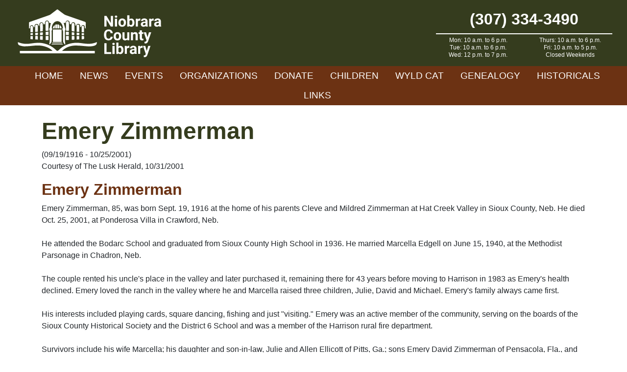

--- FILE ---
content_type: text/html; charset=UTF-8
request_url: https://www.niobraracountylibrary.org/obituaries/obituary-details/?id=4240
body_size: 12955
content:
<!doctype html>
<html lang="en-US">
<head>
	<meta charset="UTF-8">
	<meta name="viewport" content="width=device-width, initial-scale=1">
	<link rel="profile" href="https://gmpg.org/xfn/11">
	
	<!-- Global site tag (gtag.js) - Google Analytics -->
	<script async src="https://www.googletagmanager.com/gtag/js?id=UA-169196560-1"></script>
	<script>
	  window.dataLayer = window.dataLayer || [];
	  function gtag(){dataLayer.push(arguments);}
	  gtag('js', new Date());

	  gtag('config', 'UA-169196560-1');
	</script>

	<meta name='robots' content='index, follow, max-image-preview:large, max-snippet:-1, max-video-preview:-1' />
	<style>img:is([sizes="auto" i], [sizes^="auto," i]) { contain-intrinsic-size: 3000px 1500px }</style>
	
	<!-- This site is optimized with the Yoast SEO plugin v26.7 - https://yoast.com/wordpress/plugins/seo/ -->
	<title>Obituary Details - Niobrara County Library</title>
	<link rel="canonical" href="https://www.niobraracountylibrary.org/obituaries/obituary-details/" />
	<meta property="og:locale" content="en_US" />
	<meta property="og:type" content="article" />
	<meta property="og:title" content="Obituary Details - Niobrara County Library" />
	<meta property="og:description" content="Emery Zimmerman (09/19/1916 - 10/25/2001) Courtesy of The Lusk Herald, 10/31/2001 Emery Zimmerman Emery Zimmerman, 85, was born Sept. 19, 1916 at the home of his parents Cleve and Mildred Zimmerman at Hat Creek Valley in Sioux County, Neb. He died Oct. 25, 2001, at Ponderosa Villa in Crawford, Neb. He attended the Bodarc School [&hellip;]" />
	<meta property="og:url" content="https://www.niobraracountylibrary.org/obituaries/obituary-details/" />
	<meta property="og:site_name" content="Niobrara County Library" />
	<meta name="twitter:card" content="summary_large_image" />
	<script type="application/ld+json" class="yoast-schema-graph">{"@context":"https://schema.org","@graph":[{"@type":"WebPage","@id":"https://www.niobraracountylibrary.org/obituaries/obituary-details/","url":"https://www.niobraracountylibrary.org/obituaries/obituary-details/","name":"Obituary Details - Niobrara County Library","isPartOf":{"@id":"https://www.niobraracountylibrary.org/#website"},"datePublished":"2020-05-27T16:23:15+00:00","breadcrumb":{"@id":"https://www.niobraracountylibrary.org/obituaries/obituary-details/#breadcrumb"},"inLanguage":"en-US","potentialAction":[{"@type":"ReadAction","target":["https://www.niobraracountylibrary.org/obituaries/obituary-details/"]}]},{"@type":"BreadcrumbList","@id":"https://www.niobraracountylibrary.org/obituaries/obituary-details/#breadcrumb","itemListElement":[{"@type":"ListItem","position":1,"name":"Home","item":"https://www.niobraracountylibrary.org/"},{"@type":"ListItem","position":2,"name":"Obituaries","item":"https://www.niobraracountylibrary.org/obituaries/"},{"@type":"ListItem","position":3,"name":"Obituary Details"}]},{"@type":"WebSite","@id":"https://www.niobraracountylibrary.org/#website","url":"https://www.niobraracountylibrary.org/","name":"Niobrara County Library","description":"","potentialAction":[{"@type":"SearchAction","target":{"@type":"EntryPoint","urlTemplate":"https://www.niobraracountylibrary.org/?s={search_term_string}"},"query-input":{"@type":"PropertyValueSpecification","valueRequired":true,"valueName":"search_term_string"}}],"inLanguage":"en-US"}]}</script>
	<!-- / Yoast SEO plugin. -->


<link rel='dns-prefetch' href='//stackpath.bootstrapcdn.com' />
<link rel='dns-prefetch' href='//fonts.googleapis.com' />
<link rel="alternate" type="application/rss+xml" title="Niobrara County Library &raquo; Feed" href="https://www.niobraracountylibrary.org/feed/" />
<link rel="alternate" type="application/rss+xml" title="Niobrara County Library &raquo; Comments Feed" href="https://www.niobraracountylibrary.org/comments/feed/" />
<script type="text/javascript">
/* <![CDATA[ */
window._wpemojiSettings = {"baseUrl":"https:\/\/s.w.org\/images\/core\/emoji\/16.0.1\/72x72\/","ext":".png","svgUrl":"https:\/\/s.w.org\/images\/core\/emoji\/16.0.1\/svg\/","svgExt":".svg","source":{"concatemoji":"https:\/\/www.niobraracountylibrary.org\/wp-includes\/js\/wp-emoji-release.min.js?ver=6.8.3"}};
/*! This file is auto-generated */
!function(s,n){var o,i,e;function c(e){try{var t={supportTests:e,timestamp:(new Date).valueOf()};sessionStorage.setItem(o,JSON.stringify(t))}catch(e){}}function p(e,t,n){e.clearRect(0,0,e.canvas.width,e.canvas.height),e.fillText(t,0,0);var t=new Uint32Array(e.getImageData(0,0,e.canvas.width,e.canvas.height).data),a=(e.clearRect(0,0,e.canvas.width,e.canvas.height),e.fillText(n,0,0),new Uint32Array(e.getImageData(0,0,e.canvas.width,e.canvas.height).data));return t.every(function(e,t){return e===a[t]})}function u(e,t){e.clearRect(0,0,e.canvas.width,e.canvas.height),e.fillText(t,0,0);for(var n=e.getImageData(16,16,1,1),a=0;a<n.data.length;a++)if(0!==n.data[a])return!1;return!0}function f(e,t,n,a){switch(t){case"flag":return n(e,"\ud83c\udff3\ufe0f\u200d\u26a7\ufe0f","\ud83c\udff3\ufe0f\u200b\u26a7\ufe0f")?!1:!n(e,"\ud83c\udde8\ud83c\uddf6","\ud83c\udde8\u200b\ud83c\uddf6")&&!n(e,"\ud83c\udff4\udb40\udc67\udb40\udc62\udb40\udc65\udb40\udc6e\udb40\udc67\udb40\udc7f","\ud83c\udff4\u200b\udb40\udc67\u200b\udb40\udc62\u200b\udb40\udc65\u200b\udb40\udc6e\u200b\udb40\udc67\u200b\udb40\udc7f");case"emoji":return!a(e,"\ud83e\udedf")}return!1}function g(e,t,n,a){var r="undefined"!=typeof WorkerGlobalScope&&self instanceof WorkerGlobalScope?new OffscreenCanvas(300,150):s.createElement("canvas"),o=r.getContext("2d",{willReadFrequently:!0}),i=(o.textBaseline="top",o.font="600 32px Arial",{});return e.forEach(function(e){i[e]=t(o,e,n,a)}),i}function t(e){var t=s.createElement("script");t.src=e,t.defer=!0,s.head.appendChild(t)}"undefined"!=typeof Promise&&(o="wpEmojiSettingsSupports",i=["flag","emoji"],n.supports={everything:!0,everythingExceptFlag:!0},e=new Promise(function(e){s.addEventListener("DOMContentLoaded",e,{once:!0})}),new Promise(function(t){var n=function(){try{var e=JSON.parse(sessionStorage.getItem(o));if("object"==typeof e&&"number"==typeof e.timestamp&&(new Date).valueOf()<e.timestamp+604800&&"object"==typeof e.supportTests)return e.supportTests}catch(e){}return null}();if(!n){if("undefined"!=typeof Worker&&"undefined"!=typeof OffscreenCanvas&&"undefined"!=typeof URL&&URL.createObjectURL&&"undefined"!=typeof Blob)try{var e="postMessage("+g.toString()+"("+[JSON.stringify(i),f.toString(),p.toString(),u.toString()].join(",")+"));",a=new Blob([e],{type:"text/javascript"}),r=new Worker(URL.createObjectURL(a),{name:"wpTestEmojiSupports"});return void(r.onmessage=function(e){c(n=e.data),r.terminate(),t(n)})}catch(e){}c(n=g(i,f,p,u))}t(n)}).then(function(e){for(var t in e)n.supports[t]=e[t],n.supports.everything=n.supports.everything&&n.supports[t],"flag"!==t&&(n.supports.everythingExceptFlag=n.supports.everythingExceptFlag&&n.supports[t]);n.supports.everythingExceptFlag=n.supports.everythingExceptFlag&&!n.supports.flag,n.DOMReady=!1,n.readyCallback=function(){n.DOMReady=!0}}).then(function(){return e}).then(function(){var e;n.supports.everything||(n.readyCallback(),(e=n.source||{}).concatemoji?t(e.concatemoji):e.wpemoji&&e.twemoji&&(t(e.twemoji),t(e.wpemoji)))}))}((window,document),window._wpemojiSettings);
/* ]]> */
</script>
<link rel='stylesheet' id='custom-blocks-css' href='https://www.niobraracountylibrary.org/wp-content/themes/Niobrara/css/custom-blocks.css?ver=6.8.3' type='text/css' media='all' />
<style id='wp-emoji-styles-inline-css' type='text/css'>

	img.wp-smiley, img.emoji {
		display: inline !important;
		border: none !important;
		box-shadow: none !important;
		height: 1em !important;
		width: 1em !important;
		margin: 0 0.07em !important;
		vertical-align: -0.1em !important;
		background: none !important;
		padding: 0 !important;
	}
</style>
<link rel='stylesheet' id='wp-block-library-css' href='https://www.niobraracountylibrary.org/wp-includes/css/dist/block-library/style.min.css?ver=6.8.3' type='text/css' media='all' />
<style id='classic-theme-styles-inline-css' type='text/css'>
/*! This file is auto-generated */
.wp-block-button__link{color:#fff;background-color:#32373c;border-radius:9999px;box-shadow:none;text-decoration:none;padding:calc(.667em + 2px) calc(1.333em + 2px);font-size:1.125em}.wp-block-file__button{background:#32373c;color:#fff;text-decoration:none}
</style>
<style id='ghostkit-typography-inline-css' type='text/css'>
 
</style>
<style id='global-styles-inline-css' type='text/css'>
:root{--wp--preset--aspect-ratio--square: 1;--wp--preset--aspect-ratio--4-3: 4/3;--wp--preset--aspect-ratio--3-4: 3/4;--wp--preset--aspect-ratio--3-2: 3/2;--wp--preset--aspect-ratio--2-3: 2/3;--wp--preset--aspect-ratio--16-9: 16/9;--wp--preset--aspect-ratio--9-16: 9/16;--wp--preset--color--black: #000;--wp--preset--color--cyan-bluish-gray: #abb8c3;--wp--preset--color--white: #FFF;--wp--preset--color--pale-pink: #f78da7;--wp--preset--color--vivid-red: #cf2e2e;--wp--preset--color--luminous-vivid-orange: #ff6900;--wp--preset--color--luminous-vivid-amber: #fcb900;--wp--preset--color--light-green-cyan: #7bdcb5;--wp--preset--color--vivid-green-cyan: #00d084;--wp--preset--color--pale-cyan-blue: #8ed1fc;--wp--preset--color--vivid-cyan-blue: #0693e3;--wp--preset--color--vivid-purple: #9b51e0;--wp--preset--color--nio-cream: #f0eae7;--wp--preset--color--nio-brown: #6c3213;--wp--preset--color--nio-green: #353c1e;--wp--preset--gradient--vivid-cyan-blue-to-vivid-purple: linear-gradient(135deg,rgba(6,147,227,1) 0%,rgb(155,81,224) 100%);--wp--preset--gradient--light-green-cyan-to-vivid-green-cyan: linear-gradient(135deg,rgb(122,220,180) 0%,rgb(0,208,130) 100%);--wp--preset--gradient--luminous-vivid-amber-to-luminous-vivid-orange: linear-gradient(135deg,rgba(252,185,0,1) 0%,rgba(255,105,0,1) 100%);--wp--preset--gradient--luminous-vivid-orange-to-vivid-red: linear-gradient(135deg,rgba(255,105,0,1) 0%,rgb(207,46,46) 100%);--wp--preset--gradient--very-light-gray-to-cyan-bluish-gray: linear-gradient(135deg,rgb(238,238,238) 0%,rgb(169,184,195) 100%);--wp--preset--gradient--cool-to-warm-spectrum: linear-gradient(135deg,rgb(74,234,220) 0%,rgb(151,120,209) 20%,rgb(207,42,186) 40%,rgb(238,44,130) 60%,rgb(251,105,98) 80%,rgb(254,248,76) 100%);--wp--preset--gradient--blush-light-purple: linear-gradient(135deg,rgb(255,206,236) 0%,rgb(152,150,240) 100%);--wp--preset--gradient--blush-bordeaux: linear-gradient(135deg,rgb(254,205,165) 0%,rgb(254,45,45) 50%,rgb(107,0,62) 100%);--wp--preset--gradient--luminous-dusk: linear-gradient(135deg,rgb(255,203,112) 0%,rgb(199,81,192) 50%,rgb(65,88,208) 100%);--wp--preset--gradient--pale-ocean: linear-gradient(135deg,rgb(255,245,203) 0%,rgb(182,227,212) 50%,rgb(51,167,181) 100%);--wp--preset--gradient--electric-grass: linear-gradient(135deg,rgb(202,248,128) 0%,rgb(113,206,126) 100%);--wp--preset--gradient--midnight: linear-gradient(135deg,rgb(2,3,129) 0%,rgb(40,116,252) 100%);--wp--preset--font-size--small: 13px;--wp--preset--font-size--medium: 20px;--wp--preset--font-size--large: 36px;--wp--preset--font-size--x-large: 42px;--wp--preset--spacing--20: 0.44rem;--wp--preset--spacing--30: 0.67rem;--wp--preset--spacing--40: 1rem;--wp--preset--spacing--50: 1.5rem;--wp--preset--spacing--60: 2.25rem;--wp--preset--spacing--70: 3.38rem;--wp--preset--spacing--80: 5.06rem;--wp--preset--shadow--natural: 6px 6px 9px rgba(0, 0, 0, 0.2);--wp--preset--shadow--deep: 12px 12px 50px rgba(0, 0, 0, 0.4);--wp--preset--shadow--sharp: 6px 6px 0px rgba(0, 0, 0, 0.2);--wp--preset--shadow--outlined: 6px 6px 0px -3px rgba(255, 255, 255, 1), 6px 6px rgba(0, 0, 0, 1);--wp--preset--shadow--crisp: 6px 6px 0px rgba(0, 0, 0, 1);}:where(.is-layout-flex){gap: 0.5em;}:where(.is-layout-grid){gap: 0.5em;}body .is-layout-flex{display: flex;}.is-layout-flex{flex-wrap: wrap;align-items: center;}.is-layout-flex > :is(*, div){margin: 0;}body .is-layout-grid{display: grid;}.is-layout-grid > :is(*, div){margin: 0;}:where(.wp-block-columns.is-layout-flex){gap: 2em;}:where(.wp-block-columns.is-layout-grid){gap: 2em;}:where(.wp-block-post-template.is-layout-flex){gap: 1.25em;}:where(.wp-block-post-template.is-layout-grid){gap: 1.25em;}.has-black-color{color: var(--wp--preset--color--black) !important;}.has-cyan-bluish-gray-color{color: var(--wp--preset--color--cyan-bluish-gray) !important;}.has-white-color{color: var(--wp--preset--color--white) !important;}.has-pale-pink-color{color: var(--wp--preset--color--pale-pink) !important;}.has-vivid-red-color{color: var(--wp--preset--color--vivid-red) !important;}.has-luminous-vivid-orange-color{color: var(--wp--preset--color--luminous-vivid-orange) !important;}.has-luminous-vivid-amber-color{color: var(--wp--preset--color--luminous-vivid-amber) !important;}.has-light-green-cyan-color{color: var(--wp--preset--color--light-green-cyan) !important;}.has-vivid-green-cyan-color{color: var(--wp--preset--color--vivid-green-cyan) !important;}.has-pale-cyan-blue-color{color: var(--wp--preset--color--pale-cyan-blue) !important;}.has-vivid-cyan-blue-color{color: var(--wp--preset--color--vivid-cyan-blue) !important;}.has-vivid-purple-color{color: var(--wp--preset--color--vivid-purple) !important;}.has-black-background-color{background-color: var(--wp--preset--color--black) !important;}.has-cyan-bluish-gray-background-color{background-color: var(--wp--preset--color--cyan-bluish-gray) !important;}.has-white-background-color{background-color: var(--wp--preset--color--white) !important;}.has-pale-pink-background-color{background-color: var(--wp--preset--color--pale-pink) !important;}.has-vivid-red-background-color{background-color: var(--wp--preset--color--vivid-red) !important;}.has-luminous-vivid-orange-background-color{background-color: var(--wp--preset--color--luminous-vivid-orange) !important;}.has-luminous-vivid-amber-background-color{background-color: var(--wp--preset--color--luminous-vivid-amber) !important;}.has-light-green-cyan-background-color{background-color: var(--wp--preset--color--light-green-cyan) !important;}.has-vivid-green-cyan-background-color{background-color: var(--wp--preset--color--vivid-green-cyan) !important;}.has-pale-cyan-blue-background-color{background-color: var(--wp--preset--color--pale-cyan-blue) !important;}.has-vivid-cyan-blue-background-color{background-color: var(--wp--preset--color--vivid-cyan-blue) !important;}.has-vivid-purple-background-color{background-color: var(--wp--preset--color--vivid-purple) !important;}.has-black-border-color{border-color: var(--wp--preset--color--black) !important;}.has-cyan-bluish-gray-border-color{border-color: var(--wp--preset--color--cyan-bluish-gray) !important;}.has-white-border-color{border-color: var(--wp--preset--color--white) !important;}.has-pale-pink-border-color{border-color: var(--wp--preset--color--pale-pink) !important;}.has-vivid-red-border-color{border-color: var(--wp--preset--color--vivid-red) !important;}.has-luminous-vivid-orange-border-color{border-color: var(--wp--preset--color--luminous-vivid-orange) !important;}.has-luminous-vivid-amber-border-color{border-color: var(--wp--preset--color--luminous-vivid-amber) !important;}.has-light-green-cyan-border-color{border-color: var(--wp--preset--color--light-green-cyan) !important;}.has-vivid-green-cyan-border-color{border-color: var(--wp--preset--color--vivid-green-cyan) !important;}.has-pale-cyan-blue-border-color{border-color: var(--wp--preset--color--pale-cyan-blue) !important;}.has-vivid-cyan-blue-border-color{border-color: var(--wp--preset--color--vivid-cyan-blue) !important;}.has-vivid-purple-border-color{border-color: var(--wp--preset--color--vivid-purple) !important;}.has-vivid-cyan-blue-to-vivid-purple-gradient-background{background: var(--wp--preset--gradient--vivid-cyan-blue-to-vivid-purple) !important;}.has-light-green-cyan-to-vivid-green-cyan-gradient-background{background: var(--wp--preset--gradient--light-green-cyan-to-vivid-green-cyan) !important;}.has-luminous-vivid-amber-to-luminous-vivid-orange-gradient-background{background: var(--wp--preset--gradient--luminous-vivid-amber-to-luminous-vivid-orange) !important;}.has-luminous-vivid-orange-to-vivid-red-gradient-background{background: var(--wp--preset--gradient--luminous-vivid-orange-to-vivid-red) !important;}.has-very-light-gray-to-cyan-bluish-gray-gradient-background{background: var(--wp--preset--gradient--very-light-gray-to-cyan-bluish-gray) !important;}.has-cool-to-warm-spectrum-gradient-background{background: var(--wp--preset--gradient--cool-to-warm-spectrum) !important;}.has-blush-light-purple-gradient-background{background: var(--wp--preset--gradient--blush-light-purple) !important;}.has-blush-bordeaux-gradient-background{background: var(--wp--preset--gradient--blush-bordeaux) !important;}.has-luminous-dusk-gradient-background{background: var(--wp--preset--gradient--luminous-dusk) !important;}.has-pale-ocean-gradient-background{background: var(--wp--preset--gradient--pale-ocean) !important;}.has-electric-grass-gradient-background{background: var(--wp--preset--gradient--electric-grass) !important;}.has-midnight-gradient-background{background: var(--wp--preset--gradient--midnight) !important;}.has-small-font-size{font-size: var(--wp--preset--font-size--small) !important;}.has-medium-font-size{font-size: var(--wp--preset--font-size--medium) !important;}.has-large-font-size{font-size: var(--wp--preset--font-size--large) !important;}.has-x-large-font-size{font-size: var(--wp--preset--font-size--x-large) !important;}
:where(.wp-block-post-template.is-layout-flex){gap: 1.25em;}:where(.wp-block-post-template.is-layout-grid){gap: 1.25em;}
:where(.wp-block-columns.is-layout-flex){gap: 2em;}:where(.wp-block-columns.is-layout-grid){gap: 2em;}
:root :where(.wp-block-pullquote){font-size: 1.5em;line-height: 1.6;}
</style>
<link rel='stylesheet' id='bootstrap-css' href='https://stackpath.bootstrapcdn.com/bootstrap/4.4.1/css/bootstrap.min.css?ver=6.8.3' type='text/css' media='all' />
<link rel='stylesheet' id='material-icons-css' href='https://fonts.googleapis.com/icon?family=Material+Icons&#038;ver=6.8.3' type='text/css' media='all' />
<link rel='stylesheet' id='slick-css' href='https://www.niobraracountylibrary.org/wp-content/themes/Niobrara/css/slick.css?ver=6.8.3' type='text/css' media='all' />
<link rel='stylesheet' id='slick-theme-css' href='https://www.niobraracountylibrary.org/wp-content/themes/Niobrara/css/slick-theme.css?ver=6.8.3' type='text/css' media='all' />
<link rel='stylesheet' id='under_gliffen-style-css' href='https://www.niobraracountylibrary.org/wp-content/themes/Niobrara/style.css?ver=6.8.3' type='text/css' media='all' />
<link rel='stylesheet' id='fancybox-css' href='https://www.niobraracountylibrary.org/wp-content/plugins/easy-fancybox/fancybox/1.5.4/jquery.fancybox.min.css?ver=6.8.3' type='text/css' media='screen' />
<script type="text/javascript" src="https://www.niobraracountylibrary.org/wp-includes/js/jquery/jquery.min.js?ver=3.7.1" id="jquery-core-js"></script>
<script type="text/javascript" src="https://www.niobraracountylibrary.org/wp-includes/js/jquery/jquery-migrate.min.js?ver=3.4.1" id="jquery-migrate-js"></script>
<link rel="https://api.w.org/" href="https://www.niobraracountylibrary.org/wp-json/" /><link rel="alternate" title="JSON" type="application/json" href="https://www.niobraracountylibrary.org/wp-json/wp/v2/pages/9666" /><link rel="EditURI" type="application/rsd+xml" title="RSD" href="https://www.niobraracountylibrary.org/xmlrpc.php?rsd" />
<meta name="generator" content="WordPress 6.8.3" />
<link rel='shortlink' href='https://www.niobraracountylibrary.org/?p=9666' />
<link rel="alternate" title="oEmbed (JSON)" type="application/json+oembed" href="https://www.niobraracountylibrary.org/wp-json/oembed/1.0/embed?url=https%3A%2F%2Fwww.niobraracountylibrary.org%2Fobituaries%2Fobituary-details%2F" />
<link rel="alternate" title="oEmbed (XML)" type="text/xml+oembed" href="https://www.niobraracountylibrary.org/wp-json/oembed/1.0/embed?url=https%3A%2F%2Fwww.niobraracountylibrary.org%2Fobituaries%2Fobituary-details%2F&#038;format=xml" />
		<style type="text/css">
			.ghostkit-effects-enabled .ghostkit-effects-reveal {
				pointer-events: none;
				visibility: hidden;
			}
		</style>
		<script>
			if (!window.matchMedia('(prefers-reduced-motion: reduce)').matches) {
				document.documentElement.classList.add(
					'ghostkit-effects-enabled'
				);
			}
		</script>
		<link rel="icon" href="https://www.niobraracountylibrary.org/wp-content/uploads/2021/07/open-book-clip-art-favicon.png" sizes="32x32" />
<link rel="icon" href="https://www.niobraracountylibrary.org/wp-content/uploads/2021/07/open-book-clip-art-favicon.png" sizes="192x192" />
<link rel="apple-touch-icon" href="https://www.niobraracountylibrary.org/wp-content/uploads/2021/07/open-book-clip-art-favicon.png" />
<meta name="msapplication-TileImage" content="https://www.niobraracountylibrary.org/wp-content/uploads/2021/07/open-book-clip-art-favicon.png" />
	
</head>

<body class="wp-singular page-template-default page page-id-9666 page-child parent-pageid-26 wp-theme-Niobrara">
	
<div id="page" class="site">
	<a class="skip-link screen-reader-text" href="#content">Skip to content</a>

	<header id="masthead" class="site-header">
		<div class="main-header">
			<div class="container-fluid">
				<div class="row align-items-center">
					<a class="col logo" href="https://www.niobraracountylibrary.org/">
						<img src="https://www.niobraracountylibrary.org/wp-content/themes/Niobrara/img/header-logo.svg" alt="Niobrara County Library" style="width: 300px;">
					</a>
					<div class="col-auto d-none d-md-block">
						<div class="header-contact">
							<div class="header-phone">(307) 334-3490</div>
							<div class="header-hours"><ul>
 	<li>Mon: 10 a.m. to 6 p.m.</li>
 	<li>Tue: 10 a.m. to 6 p.m.</li>
 	<li>Wed: 12 p.m. to 7 p.m.</li>
 	<li>Thurs: 10 a.m. to 6 p.m.</li>
 	<li>Fri: 10 a.m. to 5 p.m.</li>
 	<li>Closed Weekends</li>
</ul></div>
													</div>
					</div>
					<div class="col d-md-none mobile-toggle text-right">
						<i class="material-icons">menu</i>
					</div>
				</div>
			</div>
		</div>	
		<div class="super-header">
			<div class="container-fluid">
				<div class="row align-items-center">
					<div class="col-12 text-center">
						<div class="menu-primary-container"><ul id="primary-menu" class="menu"><li id="menu-item-56" class="menu-item menu-item-type-post_type menu-item-object-page menu-item-home menu-item-56"><a href="https://www.niobraracountylibrary.org/">Home</a></li>
<li id="menu-item-8793" class="menu-item menu-item-type-taxonomy menu-item-object-category menu-item-8793"><a href="https://www.niobraracountylibrary.org/category/news/">News</a></li>
<li id="menu-item-58" class="menu-item menu-item-type-post_type menu-item-object-page menu-item-has-children menu-item-58"><a href="https://www.niobraracountylibrary.org/events/">Events</a>
<ul class="sub-menu">
	<li id="menu-item-10102" class="menu-item menu-item-type-post_type menu-item-object-page menu-item-10102"><a href="https://www.niobraracountylibrary.org/events/">Upcoming Events</a></li>
	<li id="menu-item-10101" class="menu-item menu-item-type-post_type menu-item-object-page menu-item-10101"><a href="https://www.niobraracountylibrary.org/calendar/">Calendar</a></li>
</ul>
</li>
<li id="menu-item-63" class="menu-item menu-item-type-post_type menu-item-object-page menu-item-63"><a href="https://www.niobraracountylibrary.org/organizations/">Organizations</a></li>
<li id="menu-item-13457" class="menu-item menu-item-type-post_type menu-item-object-page menu-item-13457"><a href="https://www.niobraracountylibrary.org/donate/">Donate</a></li>
<li id="menu-item-57" class="menu-item menu-item-type-post_type menu-item-object-page menu-item-57"><a href="https://www.niobraracountylibrary.org/children/">Children</a></li>
<li id="menu-item-278" class="menu-item menu-item-type-custom menu-item-object-custom menu-item-278"><a target="_blank" href="https://niobrara.wyldcatalog.org">WYLD Cat</a></li>
<li id="menu-item-59" class="menu-item menu-item-type-post_type menu-item-object-page current-page-ancestor menu-item-has-children menu-item-59"><a href="https://www.niobraracountylibrary.org/obituaries/">Genealogy</a>
<ul class="sub-menu">
	<li id="menu-item-9695" class="menu-item menu-item-type-post_type menu-item-object-page menu-item-9695"><a href="https://www.niobraracountylibrary.org/births/">Birth Records</a></li>
	<li id="menu-item-9697" class="menu-item menu-item-type-post_type menu-item-object-page current-page-ancestor menu-item-9697"><a href="https://www.niobraracountylibrary.org/obituaries/">Obituaries</a></li>
	<li id="menu-item-9694" class="menu-item menu-item-type-post_type menu-item-object-page menu-item-9694"><a href="https://www.niobraracountylibrary.org/cemetery-records/">Cemetery Records</a></li>
</ul>
</li>
<li id="menu-item-60" class="menu-item menu-item-type-post_type menu-item-object-page menu-item-has-children menu-item-60"><a href="https://www.niobraracountylibrary.org/historicals/">Historicals</a>
<ul class="sub-menu">
	<li id="menu-item-9696" class="menu-item menu-item-type-post_type menu-item-object-page menu-item-9696"><a href="https://www.niobraracountylibrary.org/historicals/">Historical Records</a></li>
	<li id="menu-item-9692" class="menu-item menu-item-type-post_type menu-item-object-page menu-item-9692"><a href="https://www.niobraracountylibrary.org/businesses/">Business Records</a></li>
	<li id="menu-item-9693" class="menu-item menu-item-type-post_type menu-item-object-page menu-item-9693"><a href="https://www.niobraracountylibrary.org/property-records/">Property Records</a></li>
</ul>
</li>
<li id="menu-item-61" class="menu-item menu-item-type-post_type menu-item-object-page menu-item-61"><a href="https://www.niobraracountylibrary.org/links/">Links</a></li>
</ul></div>					</div>
				</div>
			</div>
		</div>
		<div class="mobile-menu" style="display:none;">
			<div class="menu-primary-container"><ul id="mobile-menu" class="menu"><li class="menu-item menu-item-type-post_type menu-item-object-page menu-item-home menu-item-56"><a href="https://www.niobraracountylibrary.org/">Home</a></li>
<li class="menu-item menu-item-type-taxonomy menu-item-object-category menu-item-8793"><a href="https://www.niobraracountylibrary.org/category/news/">News</a></li>
<li class="menu-item menu-item-type-post_type menu-item-object-page menu-item-has-children menu-item-58"><a href="https://www.niobraracountylibrary.org/events/">Events</a>
<ul class="sub-menu">
	<li class="menu-item menu-item-type-post_type menu-item-object-page menu-item-10102"><a href="https://www.niobraracountylibrary.org/events/">Upcoming Events</a></li>
	<li class="menu-item menu-item-type-post_type menu-item-object-page menu-item-10101"><a href="https://www.niobraracountylibrary.org/calendar/">Calendar</a></li>
</ul>
</li>
<li class="menu-item menu-item-type-post_type menu-item-object-page menu-item-63"><a href="https://www.niobraracountylibrary.org/organizations/">Organizations</a></li>
<li class="menu-item menu-item-type-post_type menu-item-object-page menu-item-13457"><a href="https://www.niobraracountylibrary.org/donate/">Donate</a></li>
<li class="menu-item menu-item-type-post_type menu-item-object-page menu-item-57"><a href="https://www.niobraracountylibrary.org/children/">Children</a></li>
<li class="menu-item menu-item-type-custom menu-item-object-custom menu-item-278"><a target="_blank" href="https://niobrara.wyldcatalog.org">WYLD Cat</a></li>
<li class="menu-item menu-item-type-post_type menu-item-object-page current-page-ancestor menu-item-has-children menu-item-59"><a href="https://www.niobraracountylibrary.org/obituaries/">Genealogy</a>
<ul class="sub-menu">
	<li class="menu-item menu-item-type-post_type menu-item-object-page menu-item-9695"><a href="https://www.niobraracountylibrary.org/births/">Birth Records</a></li>
	<li class="menu-item menu-item-type-post_type menu-item-object-page current-page-ancestor menu-item-9697"><a href="https://www.niobraracountylibrary.org/obituaries/">Obituaries</a></li>
	<li class="menu-item menu-item-type-post_type menu-item-object-page menu-item-9694"><a href="https://www.niobraracountylibrary.org/cemetery-records/">Cemetery Records</a></li>
</ul>
</li>
<li class="menu-item menu-item-type-post_type menu-item-object-page menu-item-has-children menu-item-60"><a href="https://www.niobraracountylibrary.org/historicals/">Historicals</a>
<ul class="sub-menu">
	<li class="menu-item menu-item-type-post_type menu-item-object-page menu-item-9696"><a href="https://www.niobraracountylibrary.org/historicals/">Historical Records</a></li>
	<li class="menu-item menu-item-type-post_type menu-item-object-page menu-item-9692"><a href="https://www.niobraracountylibrary.org/businesses/">Business Records</a></li>
	<li class="menu-item menu-item-type-post_type menu-item-object-page menu-item-9693"><a href="https://www.niobraracountylibrary.org/property-records/">Property Records</a></li>
</ul>
</li>
<li class="menu-item menu-item-type-post_type menu-item-object-page menu-item-61"><a href="https://www.niobraracountylibrary.org/links/">Links</a></li>
</ul></div>		</div>
	</header><!-- #masthead -->

	<div id="content" class="site-content">

	<div id="primary" class="content-area">
		<main id="main" class="site-main">

				<article id="post-9666" class="post-9666 page type-page status-publish hentry">
							<header class="no-header-image">
					<div class="entry-header container">
						<h1 class="entry-title">Obituary Details</h1>					</div>
				</header>
					
		
			<div class="entry-content container">
				<h1>Emery  Zimmerman</h1>
<div>(09/19/1916 - 10/25/2001)</div>
<div class="source-data mb-3">
	Courtesy of The Lusk Herald, 10/31/2001</div>
<h2>Emery Zimmerman</h2>
<p>Emery Zimmerman, 85, was born Sept. 19, 1916 at the home of his parents Cleve and Mildred Zimmerman at Hat Creek Valley in Sioux County, Neb.  He died Oct. 25, 2001, at Ponderosa Villa in Crawford, Neb.</p>
<p>He attended the Bodarc School and graduated from Sioux County High School in 1936.  He married Marcella Edgell on June 15, 1940, at the Methodist Parsonage in Chadron, Neb.</p>
<p>The couple rented his uncle's place in the valley and later purchased it, remaining there for 43 years before moving to Harrison in 1983 as Emery's health declined.  Emery loved the ranch in the valley where he and Marcella raised three children, Julie, David and Michael.  Emery's family always came first.</p>
<p>His interests included playing cards, square dancing, fishing and just "visiting."  Emery was an active member of the community, serving on the boards of the Sioux County Historical Society and the District 6 School and was a member of the Harrison rural fire department.</p>
<p>Survivors include his wife Marcella; his daughter and son-in-law, Julie and Allen Ellicott of Pitts, Ga.; sons Emery David Zimmerman of Pensacola, Fla., and Michael Zimmerman of Harrison, Neb.; sisters Velma of Lusk and Hilda of Buckeye, Ariz.; brother Keith of Harrison; grandson Robert Ellicott and his wife Diane; granddaughters Brenda and Elizabeth; and great-granddaughters Charlotte, Alexis and Corrine.</p>
<p>Emery was preceded in death by his brother Harry, sister Elma and granddaughter Kimberly.</p>
<p>Funeral services were held Tuesday Oct. 30, at 2 p.m. at the United Methodist Church of Harrison with Pastor Henrietta Stemley and Reverend Robert Todd officiating.</p>
<p>A memorial has been established for the Harrison Ambulance or the Sioux County Foundation/Library Fund and donations may be sent to Security Bank of Harrison Nebraska.</p>
<p><i>This gravestone photo was found on<b> <a href="http://nebraskagravestones.org">nebraskagravestones.org</a></i></b>.</p>
<style>
	.attachments .image-container{
		background-size:contain;
		background-position:center;
		background-repeat:no-repeat;
		height:200px;	
	}
</style>
<h3 class="mt-3">Images &amp; Attachments</h3>
	<div class="row text-center attachments">	
					<div class="col-sm-6 col-md-4 col-lg-3">
				<div class="p-3 border border-dark d-flex flex-column h-100 ">
					<small>Image</small><br>
					<div class="image-container" style="background-image:url('https://history.niobraracountylibrary.org/attachments/zimmerman_emery+marcella_01.jpg');"></div>
					Emery and Marcella Zimmerman<br>
					<a class="btn btn-sm btn-dark d-block mt-auto" href="https://history.niobraracountylibrary.org/attachments/zimmerman_emery+marcella_01.jpg" target="_blank">View</a>
				</div>
			</div>
					<div class="col-sm-6 col-md-4 col-lg-3">
				<div class="p-3 border border-dark d-flex flex-column h-100 ">
					<small>Image</small><br>
					<div class="image-container" style="background-image:url('https://history.niobraracountylibrary.org/attachments/zimmerman_emery.jpg');"></div>
					Used with permission from photographer Jim Sheaffer.<br>
					<a class="btn btn-sm btn-dark d-block mt-auto" href="https://history.niobraracountylibrary.org/attachments/zimmerman_emery.jpg" target="_blank">View</a>
				</div>
			</div>
			</div>
<h3 class="mt-3">Related/Linked Records</h3>
	<div class="table mt-3">
		<table>
			<tr>
				<th>Record Type</th>
				<th>Name</th> 
				<th></th>
			</tr>
			<tr>
							<td>Obituary</td>
				<td>Fitch, Glen (02/29/1916 - 05/17/2001)</td>
				<td><a href="https://www.niobraracountylibrary.org/obituaries/obituary-details?id=150" class="btn btn-sm btn-dark d-block">View Record</a></td>
			</tr>
							<td>Obituary</td>
				<td>Bixler, Robert (12/14/1949 - 06/21/1969)</td>
				<td><a href="https://www.niobraracountylibrary.org/obituaries/obituary-details?id=462" class="btn btn-sm btn-dark d-block">View Record</a></td>
			</tr>
							<td>Obituary</td>
				<td>Bourret, Francis (12/20/1903 - 08/11/1978)</td>
				<td><a href="https://www.niobraracountylibrary.org/obituaries/obituary-details?id=532" class="btn btn-sm btn-dark d-block">View Record</a></td>
			</tr>
							<td>Obituary</td>
				<td>Eberspecher, Hilda (09/30/1893 - 12/04/1979)</td>
				<td><a href="https://www.niobraracountylibrary.org/obituaries/obituary-details?id=1055" class="btn btn-sm btn-dark d-block">View Record</a></td>
			</tr>
							<td>Obituary</td>
				<td>Eberspecher, Florence (06/11/1908 - 11/22/1994)</td>
				<td><a href="https://www.niobraracountylibrary.org/obituaries/obituary-details?id=1059" class="btn btn-sm btn-dark d-block">View Record</a></td>
			</tr>
							<td>Obituary</td>
				<td>Ekholm, Melony (10/04/1957 - 10/09/1991)</td>
				<td><a href="https://www.niobraracountylibrary.org/obituaries/obituary-details?id=1063" class="btn btn-sm btn-dark d-block">View Record</a></td>
			</tr>
							<td>Obituary</td>
				<td>Eberspecher, Jess (01/10/1961 - 03/14/1991)</td>
				<td><a href="https://www.niobraracountylibrary.org/obituaries/obituary-details?id=1064" class="btn btn-sm btn-dark d-block">View Record</a></td>
			</tr>
							<td>Obituary</td>
				<td>Eberspecher, Katherine (12/25/1902 - 12/18/1972)</td>
				<td><a href="https://www.niobraracountylibrary.org/obituaries/obituary-details?id=1066" class="btn btn-sm btn-dark d-block">View Record</a></td>
			</tr>
							<td>Obituary</td>
				<td>Eberspecher, Rachel (01/21/1917 - 05/27/1980)</td>
				<td><a href="https://www.niobraracountylibrary.org/obituaries/obituary-details?id=1067" class="btn btn-sm btn-dark d-block">View Record</a></td>
			</tr>
							<td>Obituary</td>
				<td>Eberspecher, Ted (04/24/1908 - 09/22/1982)</td>
				<td><a href="https://www.niobraracountylibrary.org/obituaries/obituary-details?id=1068" class="btn btn-sm btn-dark d-block">View Record</a></td>
			</tr>
							<td>Obituary</td>
				<td>Eberspecher, Thomas (01/23/1899 - 04/07/1976)</td>
				<td><a href="https://www.niobraracountylibrary.org/obituaries/obituary-details?id=1069" class="btn btn-sm btn-dark d-block">View Record</a></td>
			</tr>
							<td>Obituary</td>
				<td>Johnson, Roderick (02/22/1928 - 01/13/2006)</td>
				<td><a href="https://www.niobraracountylibrary.org/obituaries/obituary-details?id=1382" class="btn btn-sm btn-dark d-block">View Record</a></td>
			</tr>
							<td>Obituary</td>
				<td>Henry, Alma (02/24/1895 - 12/14/1980)</td>
				<td><a href="https://www.niobraracountylibrary.org/obituaries/obituary-details?id=1496" class="btn btn-sm btn-dark d-block">View Record</a></td>
			</tr>
							<td>Obituary</td>
				<td>Henry, Henry (11/08/1919 - 11/26/1971)</td>
				<td><a href="https://www.niobraracountylibrary.org/obituaries/obituary-details?id=1497" class="btn btn-sm btn-dark d-block">View Record</a></td>
			</tr>
							<td>Obituary</td>
				<td>Holmgren, Jess (12/20/1954 - 09/13/1971)</td>
				<td><a href="https://www.niobraracountylibrary.org/obituaries/obituary-details?id=1684" class="btn btn-sm btn-dark d-block">View Record</a></td>
			</tr>
							<td>Obituary</td>
				<td>Holtz, Carol (12/16/1938 - 05/09/1981)</td>
				<td><a href="https://www.niobraracountylibrary.org/obituaries/obituary-details?id=1688" class="btn btn-sm btn-dark d-block">View Record</a></td>
			</tr>
							<td>Obituary</td>
				<td>Holtz, Durl (09/14/1932 - 06/21/1987)</td>
				<td><a href="https://www.niobraracountylibrary.org/obituaries/obituary-details?id=1689" class="btn btn-sm btn-dark d-block">View Record</a></td>
			</tr>
							<td>Obituary</td>
				<td>Johnson, Meredith (05/01/1935 - 09/06/2004)</td>
				<td><a href="https://www.niobraracountylibrary.org/obituaries/obituary-details?id=1792" class="btn btn-sm btn-dark d-block">View Record</a></td>
			</tr>
							<td>Obituary</td>
				<td>Jordan, Mary (09/02/1905 - 02/12/1995)</td>
				<td><a href="https://www.niobraracountylibrary.org/obituaries/obituary-details?id=1797" class="btn btn-sm btn-dark d-block">View Record</a></td>
			</tr>
							<td>Obituary</td>
				<td>Jordan, Velma (11/26/1914 - 11/25/2004)</td>
				<td><a href="https://www.niobraracountylibrary.org/obituaries/obituary-details?id=1815" class="btn btn-sm btn-dark d-block">View Record</a></td>
			</tr>
							<td>Obituary</td>
				<td>Jordan, Daniel (12/19/1913 - 12/21/1997)</td>
				<td><a href="https://www.niobraracountylibrary.org/obituaries/obituary-details?id=1904" class="btn btn-sm btn-dark d-block">View Record</a></td>
			</tr>
							<td>Obituary</td>
				<td>Murphy, Harold (02/15/1923 - 08/31/1969)</td>
				<td><a href="https://www.niobraracountylibrary.org/obituaries/obituary-details?id=2714" class="btn btn-sm btn-dark d-block">View Record</a></td>
			</tr>
							<td>Obituary</td>
				<td>Price, Timothy (08/20/1961 - 06/09/1992)</td>
				<td><a href="https://www.niobraracountylibrary.org/obituaries/obituary-details?id=2881" class="btn btn-sm btn-dark d-block">View Record</a></td>
			</tr>
							<td>Obituary</td>
				<td>Parsons, Bertha (03/03/1902 - 09/22/1987)</td>
				<td><a href="https://www.niobraracountylibrary.org/obituaries/obituary-details?id=2925" class="btn btn-sm btn-dark d-block">View Record</a></td>
			</tr>
							<td>Obituary</td>
				<td>Sturman, Kenneth (09/30/1914 - 04/05/2002)</td>
				<td><a href="https://www.niobraracountylibrary.org/obituaries/obituary-details?id=3719" class="btn btn-sm btn-dark d-block">View Record</a></td>
			</tr>
							<td>Obituary</td>
				<td>Wasserburger, Gerald (02/25/1927 - 02/02/1998)</td>
				<td><a href="https://www.niobraracountylibrary.org/obituaries/obituary-details?id=4023" class="btn btn-sm btn-dark d-block">View Record</a></td>
			</tr>
							<td>Obituary</td>
				<td>Wasserburger, Mae (07/04/1927 - 12/09/1985)</td>
				<td><a href="https://www.niobraracountylibrary.org/obituaries/obituary-details?id=4034" class="btn btn-sm btn-dark d-block">View Record</a></td>
			</tr>
							<td>Obituary</td>
				<td>Wise, Rita (02/13/1933 - 10/30/1995)</td>
				<td><a href="https://www.niobraracountylibrary.org/obituaries/obituary-details?id=4163" class="btn btn-sm btn-dark d-block">View Record</a></td>
			</tr>
							<td>Obituary</td>
				<td>Wise, Charles (06/02/1933 - 01/18/1999)</td>
				<td><a href="https://www.niobraracountylibrary.org/obituaries/obituary-details?id=4165" class="btn btn-sm btn-dark d-block">View Record</a></td>
			</tr>
							<td>Obituary</td>
				<td>Worley, Frances (07/31/1914 - 05/09/1983)</td>
				<td><a href="https://www.niobraracountylibrary.org/obituaries/obituary-details?id=4197" class="btn btn-sm btn-dark d-block">View Record</a></td>
			</tr>
							<td>Obituary</td>
				<td>Worley, Evan (10/20/1913 - 04/22/1990)</td>
				<td><a href="https://www.niobraracountylibrary.org/obituaries/obituary-details?id=4198" class="btn btn-sm btn-dark d-block">View Record</a></td>
			</tr>
							<td>Obituary</td>
				<td>Zimmerman, Grover (08/21/1886 - 08/20/1964)</td>
				<td><a href="https://www.niobraracountylibrary.org/obituaries/obituary-details?id=4247" class="btn btn-sm btn-dark d-block">View Record</a></td>
			</tr>
							<td>Obituary</td>
				<td>Zimmerman, Harry (03/09/1913 - 11/10/1989)</td>
				<td><a href="https://www.niobraracountylibrary.org/obituaries/obituary-details?id=4244" class="btn btn-sm btn-dark d-block">View Record</a></td>
			</tr>
							<td>Obituary</td>
				<td>Eberspecher, Jesse (10/03/1903 - 12/23/1951)</td>
				<td><a href="https://www.niobraracountylibrary.org/obituaries/obituary-details?id=4734" class="btn btn-sm btn-dark d-block">View Record</a></td>
			</tr>
							<td>Obituary</td>
				<td>Zimmerman, M. (03/23/1919 - 05/12/1979)</td>
				<td><a href="https://www.niobraracountylibrary.org/obituaries/obituary-details?id=5089" class="btn btn-sm btn-dark d-block">View Record</a></td>
			</tr>
							<td>Obituary</td>
				<td>Sturman, Lois (11/30/1923 - 06/15/2008)</td>
				<td><a href="https://www.niobraracountylibrary.org/obituaries/obituary-details?id=5335" class="btn btn-sm btn-dark d-block">View Record</a></td>
			</tr>
							<td>Obituary</td>
				<td>Eberspecher, John (12/31/1909 - 08/07/1984)</td>
				<td><a href="https://www.niobraracountylibrary.org/obituaries/obituary-details?id=5458" class="btn btn-sm btn-dark d-block">View Record</a></td>
			</tr>
							<td>Obituary</td>
				<td>Henry, Mary (10/14/1925 - 12/10/1988)</td>
				<td><a href="https://www.niobraracountylibrary.org/obituaries/obituary-details?id=4763" class="btn btn-sm btn-dark d-block">View Record</a></td>
			</tr>
							<td>Obituary</td>
				<td>Parsons, John (10/19/1900 - 05/19/1985)</td>
				<td><a href="https://www.niobraracountylibrary.org/obituaries/obituary-details?id=5658" class="btn btn-sm btn-dark d-block">View Record</a></td>
			</tr>
							<td>Obituary</td>
				<td>Henry, Jacob (04/04/1838 - 10/24/1918)</td>
				<td><a href="https://www.niobraracountylibrary.org/obituaries/obituary-details?id=1498" class="btn btn-sm btn-dark d-block">View Record</a></td>
			</tr>
							<td>Obituary</td>
				<td>Bourret, Christine (08/28/1951 - 02/28/1952)</td>
				<td><a href="https://www.niobraracountylibrary.org/obituaries/obituary-details?id=4714" class="btn btn-sm btn-dark d-block">View Record</a></td>
			</tr>
							<td>Obituary</td>
				<td>Fitch, Marcella (12/11/1916 - 02/11/2009)</td>
				<td><a href="https://www.niobraracountylibrary.org/obituaries/obituary-details?id=5699" class="btn btn-sm btn-dark d-block">View Record</a></td>
			</tr>
							<td>Obituary</td>
				<td>Henry, Charles (02/15/1917 - 03/07/1954)</td>
				<td><a href="https://www.niobraracountylibrary.org/obituaries/obituary-details?id=5700" class="btn btn-sm btn-dark d-block">View Record</a></td>
			</tr>
							<td>Obituary</td>
				<td>Edgell, Rosco (06/22/1881 - 06/30/1953)</td>
				<td><a href="https://www.niobraracountylibrary.org/obituaries/obituary-details?id=5887" class="btn btn-sm btn-dark d-block">View Record</a></td>
			</tr>
							<td>Obituary</td>
				<td>Henry, Charles (11/30/1883 - 09/02/1946)</td>
				<td><a href="https://www.niobraracountylibrary.org/obituaries/obituary-details?id=6538" class="btn btn-sm btn-dark d-block">View Record</a></td>
			</tr>
							<td>Obituary</td>
				<td>Eberspecher, Frances (02/17/1869 - 03/10/1943)</td>
				<td><a href="https://www.niobraracountylibrary.org/obituaries/obituary-details?id=6907" class="btn btn-sm btn-dark d-block">View Record</a></td>
			</tr>
							<td>Obituary</td>
				<td>Eberspecher, Wilma (09/19/1935 - 10/22/2012)</td>
				<td><a href="https://www.niobraracountylibrary.org/obituaries/obituary-details?id=7025" class="btn btn-sm btn-dark d-block">View Record</a></td>
			</tr>
							<td>Obituary</td>
				<td>Zimmerman, Mildred (10/20/1891 - 01/08/1988)</td>
				<td><a href="https://www.niobraracountylibrary.org/obituaries/obituary-details?id=7420" class="btn btn-sm btn-dark d-block">View Record</a></td>
			</tr>
							<td>Obituary</td>
				<td>Eberspecher, Anna (09/24/1910 - 09/21/1997)</td>
				<td><a href="https://www.niobraracountylibrary.org/obituaries/obituary-details?id=7545" class="btn btn-sm btn-dark d-block">View Record</a></td>
			</tr>
							<td>Obituary</td>
				<td>Broderick, Thomas (02/25/1929 - 01/24/1990)</td>
				<td><a href="https://www.niobraracountylibrary.org/obituaries/obituary-details?id=4262" class="btn btn-sm btn-dark d-block">View Record</a></td>
			</tr>
							<td>Obituary</td>
				<td>Broderick, Bonita (05/18/1931 - 02/09/2015)</td>
				<td><a href="https://www.niobraracountylibrary.org/obituaries/obituary-details?id=7580" class="btn btn-sm btn-dark d-block">View Record</a></td>
			</tr>
							<td>Obituary</td>
				<td>Jordan, Sally (11/30/1922 - 10/07/1983)</td>
				<td><a href="https://www.niobraracountylibrary.org/obituaries/obituary-details?id=5578" class="btn btn-sm btn-dark d-block">View Record</a></td>
			</tr>
							<td>Obituary</td>
				<td>Zimmerman, Keith (06/18/1935 - 04/26/2022)</td>
				<td><a href="https://www.niobraracountylibrary.org/obituaries/obituary-details?id=8709" class="btn btn-sm btn-dark d-block">View Record</a></td>
			</tr>
					</table>
	</div>
<br>			</div><!-- .entry-content -->
		</article><!-- #post-9666 -->
		
		</main><!-- #main -->
	</div><!-- #primary -->




	</div><!-- #content -->



	<footer id="colophon" class="site-footer mt-5">

		<div class="site-info text-center">

			
		</div><br>

		<div class="container p-4">

			<div class="row">

				<div class="col-md">

					<section class="footer-area footer-area-one"><img width="300" height="226" src="https://www.niobraracountylibrary.org/wp-content/uploads/2020/05/niobrara-logo-300x226.png" class="image wp-image-9686  attachment-medium size-medium" alt="Niobrara County Library Logo" style="max-width: 100%; height: auto;" decoding="async" loading="lazy" srcset="https://www.niobraracountylibrary.org/wp-content/uploads/2020/05/niobrara-logo-300x226.png 300w, https://www.niobraracountylibrary.org/wp-content/uploads/2020/05/niobrara-logo.png 400w" sizes="auto, (max-width: 300px) 100vw, 300px" /></section>
				</div>

				<div class="col-md">

					<section class="footer-area footer-area-two"><div class="menu-footer-container"><ul id="menu-footer" class="menu"><li id="menu-item-40" class="menu-item menu-item-type-post_type menu-item-object-page menu-item-40"><a href="https://www.niobraracountylibrary.org/organizations/">Organizations</a></li>
<li id="menu-item-39" class="menu-item menu-item-type-post_type menu-item-object-page menu-item-39"><a href="https://www.niobraracountylibrary.org/children/">Children’s Library</a></li>
<li id="menu-item-9825" class="menu-item menu-item-type-custom menu-item-object-custom menu-item-9825"><a href="https://niobrara.wyldcatalog.org/">WYLD Cat</a></li>
<li id="menu-item-37" class="menu-item menu-item-type-post_type menu-item-object-page current-page-ancestor menu-item-37"><a href="https://www.niobraracountylibrary.org/obituaries/">Obituaries</a></li>
<li id="menu-item-36" class="menu-item menu-item-type-post_type menu-item-object-page menu-item-36"><a href="https://www.niobraracountylibrary.org/historicals/">Historicals</a></li>
<li id="menu-item-35" class="menu-item menu-item-type-post_type menu-item-object-page menu-item-35"><a href="https://www.niobraracountylibrary.org/links/">Links</a></li>
</ul></div></section>
				</div>

				<div class="col-md text-center footer-social">

					<section class="footer-area footer-area-three">			<div class="textwidget"><p>follow us</p>
</div>
		</section><section class="footer-area footer-area-three"><a href="https://www.facebook.com/Niobrara-County-Library-304553255467/"><img width="125" height="26" src="https://www.niobraracountylibrary.org/wp-content/uploads/2020/04/facebook-300x61.png" class="image wp-image-43  attachment-125x26 size-125x26" alt="Facebook" style="max-width: 100%; height: auto;" decoding="async" loading="lazy" srcset="https://www.niobraracountylibrary.org/wp-content/uploads/2020/04/facebook-300x61.png 300w, https://www.niobraracountylibrary.org/wp-content/uploads/2020/04/facebook-1024x210.png 1024w, https://www.niobraracountylibrary.org/wp-content/uploads/2020/04/facebook-768x157.png 768w, https://www.niobraracountylibrary.org/wp-content/uploads/2020/04/facebook-1536x315.png 1536w, https://www.niobraracountylibrary.org/wp-content/uploads/2020/04/facebook.png 1621w" sizes="auto, (max-width: 125px) 100vw, 125px" /></a></section><section class="footer-area footer-area-three"><a href="https://www.youtube.com/channel/UC2H-Ucjisjq-5L6--JpDXSQ"><img width="125" height="79" src="https://www.niobraracountylibrary.org/wp-content/uploads/2020/04/youtube-logo.png" class="image wp-image-46  attachment-full size-full" alt="Youtube" style="max-width: 100%; height: auto;" decoding="async" loading="lazy" /></a></section>
				</div>

				<div class="col-md footer-contact">

					<section class="footer-area footer-area-three">			<div class="textwidget"><p>Sunday &#8211; Closed<br />
Monday &#8211; 10 a.m. to 6 p.m.<br />
Tuesday &#8211; 10 a.m. to 6 p.m.<br />
Wednesday &#8211; 12 p.m. to 7 p.m.<br />
Thursday &#8211; 10 a.m. to 6 p.m.<br />
Friday &#8211; 10 a.m. to 5 p.m.<br />
Saturday &#8211; Closed</p>
<p>Holiday closures listed in<br />
Upcoming Events section</p>
<p><a href="mailto:">info@niobraracountylibrary.org</a><br />
For Questions and Information</p>
<p>425 South Main Street<br />
PO Box 510<br />
Lusk, WY 82225-0510<br />
<a href="tel:13073343490">Phone: 307-334-3490</a></p>
</div>
		</section>
				</div>

			</div>

		</div>


		<div class="site-info text-center mb-2">
			© Niobrara County Library. All rights reserved. <br>
			<a href="https://gliffen.com/">Wyoming Web Design by Gliffen</a>
		</div>


		<!-- .site-info -->

	</footer><!-- #colophon -->

</div><!-- #page -->

<script type="speculationrules">
{"prefetch":[{"source":"document","where":{"and":[{"href_matches":"\/*"},{"not":{"href_matches":["\/wp-*.php","\/wp-admin\/*","\/wp-content\/uploads\/*","\/wp-content\/*","\/wp-content\/plugins\/*","\/wp-content\/themes\/Niobrara\/*","\/*\\?(.+)"]}},{"not":{"selector_matches":"a[rel~=\"nofollow\"]"}},{"not":{"selector_matches":".no-prefetch, .no-prefetch a"}}]},"eagerness":"conservative"}]}
</script>
<script type="text/javascript" src="https://www.niobraracountylibrary.org/wp-content/plugins/ghostkit/assets/vendor/ivent/dist/ivent.min.js?ver=0.2.0" id="ivent-js"></script>
<script type="text/javascript" id="ghostkit-helper-js-extra">
/* <![CDATA[ */
var ghostkitVariables = {"version":"3.4.6","pro":"","themeName":"Niobrara County Library","settings":[],"disabledBlocks":[],"media_sizes":{"sm":576,"md":768,"lg":992,"xl":1200},"timezone":"America\/Denver","googleMapsAPIKey":"","googleMapsAPIUrl":"https:\/\/maps.googleapis.com\/maps\/api\/js?v=3.exp&language=en","googleReCaptchaAPISiteKey":"","googleReCaptchaAPISecretKey":"","sidebars":{"footer_area_one":{"id":"footer_area_one","name":"Footer area one"},"footer_area_two":{"id":"footer_area_two","name":"Footer area two"},"footer_area_three":{"id":"footer_area_three","name":"Footer area three"},"footer_area_four":{"id":"footer_area_four","name":"Footer area four"}},"icons":[],"shapes":[],"fonts":[],"customTypographyList":[],"admin_url":"https:\/\/www.niobraracountylibrary.org\/wp-admin\/","admin_templates_url":"https:\/\/www.niobraracountylibrary.org\/wp-admin\/edit.php?post_type=ghostkit_template"};
/* ]]> */
</script>
<script type="text/javascript" id="ghostkit-helper-js-before">
/* <![CDATA[ */
if (ghostkitVariables) { ghostkitVariables.allowPluginColorPalette = true; }
if (ghostkitVariables) { ghostkitVariables.allowPluginCustomizer = true; }
/* ]]> */
</script>
<script type="text/javascript" src="https://www.niobraracountylibrary.org/wp-content/plugins/ghostkit/build/assets/js/helper.js?ver=1403a9c18f9b7b6b9525" id="ghostkit-helper-js"></script>
<script type="text/javascript" src="https://www.niobraracountylibrary.org/wp-content/plugins/ghostkit/build/assets/js/event-fallbacks.js?ver=decaba978f8c6159be7a" id="ghostkit-event-fallbacks-js"></script>
<script type="text/javascript" src="https://www.niobraracountylibrary.org/wp-content/plugins/ghostkit/assets/vendor/motion/dist/motion.min.js?ver=11.15.0" id="motion-js"></script>
<script type="text/javascript" src="https://www.niobraracountylibrary.org/wp-content/plugins/ghostkit/build/assets/js/main.js?ver=e413b5dd702e70f45593" id="ghostkit-js"></script>
<script type="text/javascript" src="https://www.niobraracountylibrary.org/wp-content/plugins/ghostkit/build/gutenberg/extend/effects/frontend.js?ver=42f5f2cc501efadd2b31" id="ghostkit-extension-effects-js"></script>
<script type="text/javascript" src="https://www.niobraracountylibrary.org/wp-content/plugins/ghostkit/build/gutenberg/style-variants/core-list/frontend.js?ver=a973ba5275fec96abda8" id="ghostkit-style-variant-core-list-js"></script>
<script type="text/javascript" src="https://www.niobraracountylibrary.org/wp-content/themes/Niobrara/js/slick.min.js?ver=20151215" id="slick-js"></script>
<script type="text/javascript" src="https://www.niobraracountylibrary.org/wp-content/themes/Niobrara/js/navigation.js?ver=20151215" id="under_gliffen-navigation-js"></script>
<script type="text/javascript" src="https://www.niobraracountylibrary.org/wp-content/themes/Niobrara/js/custom-blocks.js?ver=20200416" id="under_custom-blocks-js"></script>
<script type="text/javascript" src="https://www.niobraracountylibrary.org/wp-content/themes/Niobrara/js/skip-link-focus-fix.js?ver=20151215" id="under_gliffen-skip-link-focus-fix-js"></script>
<script type="text/javascript" src="https://www.niobraracountylibrary.org/wp-content/plugins/easy-fancybox/vendor/purify.min.js?ver=6.8.3" id="fancybox-purify-js"></script>
<script type="text/javascript" id="jquery-fancybox-js-extra">
/* <![CDATA[ */
var efb_i18n = {"close":"Close","next":"Next","prev":"Previous","startSlideshow":"Start slideshow","toggleSize":"Toggle size"};
/* ]]> */
</script>
<script type="text/javascript" src="https://www.niobraracountylibrary.org/wp-content/plugins/easy-fancybox/fancybox/1.5.4/jquery.fancybox.min.js?ver=6.8.3" id="jquery-fancybox-js"></script>
<script type="text/javascript" id="jquery-fancybox-js-after">
/* <![CDATA[ */
var fb_timeout, fb_opts={'autoScale':true,'showCloseButton':true,'margin':20,'pixelRatio':'false','centerOnScroll':false,'enableEscapeButton':true,'overlayShow':true,'hideOnOverlayClick':true,'minVpHeight':320,'disableCoreLightbox':'true','enableBlockControls':'true','fancybox_openBlockControls':'true' };
if(typeof easy_fancybox_handler==='undefined'){
var easy_fancybox_handler=function(){
jQuery([".nolightbox","a.wp-block-file__button","a.pin-it-button","a[href*='pinterest.com\/pin\/create']","a[href*='facebook.com\/share']","a[href*='twitter.com\/share']"].join(',')).addClass('nofancybox');
jQuery('a.fancybox-close').on('click',function(e){e.preventDefault();jQuery.fancybox.close()});
/* IMG */
						var unlinkedImageBlocks=jQuery(".wp-block-image > img:not(.nofancybox,figure.nofancybox>img)");
						unlinkedImageBlocks.wrap(function() {
							var href = jQuery( this ).attr( "src" );
							return "<a href='" + href + "'></a>";
						});
var fb_IMG_select=jQuery('a[href*=".jpg" i]:not(.nofancybox,li.nofancybox>a,figure.nofancybox>a),area[href*=".jpg" i]:not(.nofancybox),a[href*=".jpeg" i]:not(.nofancybox,li.nofancybox>a,figure.nofancybox>a),area[href*=".jpeg" i]:not(.nofancybox),a[href*=".png" i]:not(.nofancybox,li.nofancybox>a,figure.nofancybox>a),area[href*=".png" i]:not(.nofancybox),a[href*=".webp" i]:not(.nofancybox,li.nofancybox>a,figure.nofancybox>a),area[href*=".webp" i]:not(.nofancybox)');
fb_IMG_select.addClass('fancybox image');
var fb_IMG_sections=jQuery('.gallery,.wp-block-gallery,.tiled-gallery,.wp-block-jetpack-tiled-gallery,.ngg-galleryoverview,.ngg-imagebrowser,.nextgen_pro_blog_gallery,.nextgen_pro_film,.nextgen_pro_horizontal_filmstrip,.ngg-pro-masonry-wrapper,.ngg-pro-mosaic-container,.nextgen_pro_sidescroll,.nextgen_pro_slideshow,.nextgen_pro_thumbnail_grid,.tiled-gallery');
fb_IMG_sections.each(function(){jQuery(this).find(fb_IMG_select).attr('rel','gallery-'+fb_IMG_sections.index(this));});
jQuery('a.fancybox,area.fancybox,.fancybox>a').each(function(){jQuery(this).fancybox(jQuery.extend(true,{},fb_opts,{'transition':'elastic','transitionIn':'elastic','easingIn':'easeOutBack','transitionOut':'elastic','easingOut':'easeInBack','opacity':false,'hideOnContentClick':false,'titleShow':true,'titlePosition':'over','titleFromAlt':true,'showNavArrows':true,'enableKeyboardNav':true,'cyclic':false,'mouseWheel':'false'}))});
/* YouTube */
jQuery('a[href*="youtu.be/" i],area[href*="youtu.be/" i],a[href*="youtube.com/" i],area[href*="youtube.com/" i]' ).filter(function(){return this.href.match(/\/(?:youtu\.be|watch\?|embed\/)/);}).not('.nofancybox,li.nofancybox>a').addClass('fancybox-youtube');
jQuery('a.fancybox-youtube,area.fancybox-youtube,.fancybox-youtube>a').each(function(){jQuery(this).fancybox(jQuery.extend(true,{},fb_opts,{'type':'iframe','width':882,'height':495,'padding':0,'keepRatio':1,'aspectRatio':1,'titleShow':false,'titlePosition':'float','titleFromAlt':true,'onStart':function(a,i,o){var splitOn=a[i].href.indexOf("?");var urlParms=(splitOn>-1)?a[i].href.substring(splitOn):"";o.allowfullscreen=(urlParms.indexOf("fs=0")>-1)?false:true;o.href=a[i].href.replace(/https?:\/\/(?:www\.)?youtu(?:\.be\/([^\?]+)\??|be\.com\/watch\?(.*(?=v=))v=([^&]+))(.*)/gi,"https://www.youtube.com/embed/$1$3?$2$4&autoplay=1");}}))});
};};
jQuery(easy_fancybox_handler);jQuery(document).on('post-load',easy_fancybox_handler);
/* ]]> */
</script>
<script type="text/javascript" src="https://www.niobraracountylibrary.org/wp-content/plugins/easy-fancybox/vendor/jquery.easing.min.js?ver=1.4.1" id="jquery-easing-js"></script>



</body>

</html>


<!--
Performance optimized by W3 Total Cache. Learn more: https://www.boldgrid.com/w3-total-cache/?utm_source=w3tc&utm_medium=footer_comment&utm_campaign=free_plugin

Page Caching using Disk: Enhanced (Requested URI contains query) 

Served from: www.niobraracountylibrary.org @ 2026-01-16 05:06:26 by W3 Total Cache
-->

--- FILE ---
content_type: application/x-javascript
request_url: https://www.niobraracountylibrary.org/wp-content/themes/Niobrara/js/custom-blocks.js?ver=20200416
body_size: 282
content:
// JavaScript Document
(function($){
	function set_block_heights(){
		$('.user-access-tiles .content').css('height','auto');
		if($(window).innerWidth()>=768){
			$('.user-access-tiles').each(function(){
				var $height=0;
				$(this).find('.user-access-tile .content').each(function() {
					if($(this).height() > $height) $height = $(this).height();
				});
				$(this).find('.content').height($height);
			});
		}
	}
	$(document).ready(function(e) {
		set_block_heights();
	});
	$(window).on('load resize',function(){
		set_block_heights();
	});
})(jQuery);